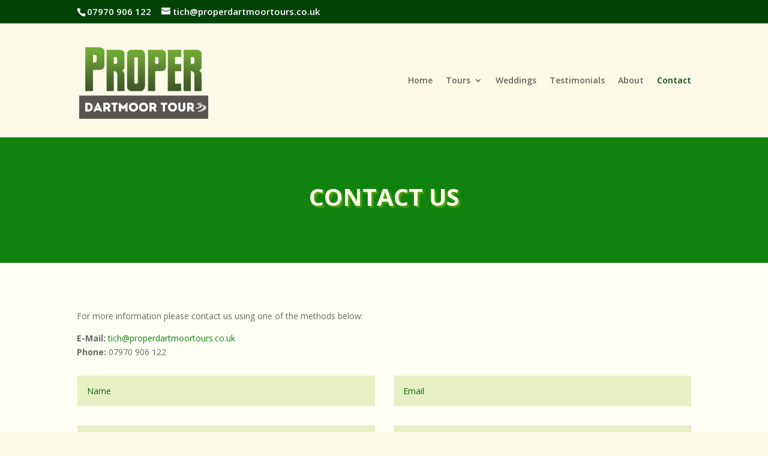

--- FILE ---
content_type: text/css
request_url: https://www.properdartmoortours.co.uk/wp-content/et-cache/335/et-core-unified-deferred-335.min.css?ver=1768336037
body_size: 309
content:
.et_pb_fullwidth_header_0.et_pb_fullwidth_header .header-content h1,.et_pb_fullwidth_header_0.et_pb_fullwidth_header .header-content h2.et_pb_module_header,.et_pb_fullwidth_header_0.et_pb_fullwidth_header .header-content h3.et_pb_module_header,.et_pb_fullwidth_header_0.et_pb_fullwidth_header .header-content h4.et_pb_module_header,.et_pb_fullwidth_header_0.et_pb_fullwidth_header .header-content h5.et_pb_module_header,.et_pb_fullwidth_header_0.et_pb_fullwidth_header .header-content h6.et_pb_module_header{font-weight:700;text-transform:uppercase;font-size:40px;color:#fffee9!important;text-align:center;text-shadow:0.08em 0.08em 0.08em rgba(192,219,26,0.41)}.et_pb_fullwidth_header.et_pb_fullwidth_header_0{background-color:#10820e}.et_pb_section_1.et_pb_section{background-color:#fffef5!important}.et_pb_text_2,.et_pb_text_0{width:80%;max-width:1080px}.et_pb_contact_field_0.et_pb_contact_field .input,.et_pb_contact_field_0.et_pb_contact_field .input[type="checkbox"]+label i,.et_pb_contact_field_0.et_pb_contact_field .input[type="radio"]+label i,.et_pb_contact_field_2.et_pb_contact_field .input,.et_pb_contact_field_2.et_pb_contact_field .input[type="checkbox"]+label i,.et_pb_contact_field_2.et_pb_contact_field .input[type="radio"]+label i,.et_pb_contact_form_0 .input,.et_pb_contact_form_0 .input[type="checkbox"]+label i,.et_pb_contact_form_0 .input[type="radio"]+label i,.et_pb_contact_field_1.et_pb_contact_field .input,.et_pb_contact_field_1.et_pb_contact_field .input[type="checkbox"]+label i,.et_pb_contact_field_1.et_pb_contact_field .input[type="radio"]+label i,.et_pb_contact_field_3.et_pb_contact_field .input,.et_pb_contact_field_3.et_pb_contact_field .input[type="checkbox"]+label i,.et_pb_contact_field_3.et_pb_contact_field .input[type="radio"]+label i{background-color:rgba(135,181,0,0.2)}.et_pb_contact_field_3.et_pb_contact_field .input::-ms-input-placeholder{color:#0c6d00}.et_pb_contact_field_3.et_pb_contact_field .input::-moz-placeholder{color:#0c6d00}.et_pb_contact_field_3.et_pb_contact_field .input::-webkit-input-placeholder{color:#0c6d00}.et_pb_contact_field_3.et_pb_contact_field .input,.et_pb_contact_field_3.et_pb_contact_field .input[type="checkbox"]+label,.et_pb_contact_field_3.et_pb_contact_field .input[type="radio"]+label,.et_pb_contact_field_3.et_pb_contact_field .input[type="checkbox"]:checked+label i:before,.et_pb_contact_field_3.et_pb_contact_field .input::placeholder,.et_pb_contact_field_0.et_pb_contact_field .input,.et_pb_contact_field_0.et_pb_contact_field .input[type="checkbox"]+label,.et_pb_contact_field_0.et_pb_contact_field .input[type="radio"]+label,.et_pb_contact_field_0.et_pb_contact_field .input[type="checkbox"]:checked+label i:before,.et_pb_contact_field_0.et_pb_contact_field .input::placeholder,.et_pb_contact_field_2.et_pb_contact_field .input,.et_pb_contact_field_2.et_pb_contact_field .input[type="checkbox"]+label,.et_pb_contact_field_2.et_pb_contact_field .input[type="radio"]+label,.et_pb_contact_field_2.et_pb_contact_field .input[type="checkbox"]:checked+label i:before,.et_pb_contact_field_2.et_pb_contact_field .input::placeholder,.et_pb_contact_field_1.et_pb_contact_field .input,.et_pb_contact_field_1.et_pb_contact_field .input[type="checkbox"]+label,.et_pb_contact_field_1.et_pb_contact_field .input[type="radio"]+label,.et_pb_contact_field_1.et_pb_contact_field .input[type="checkbox"]:checked+label i:before,.et_pb_contact_field_1.et_pb_contact_field .input::placeholder{color:#0c6d00}.et_pb_contact_field_2.et_pb_contact_field .input::-moz-placeholder{color:#0c6d00}.et_pb_contact_field_2.et_pb_contact_field .input::-ms-input-placeholder{color:#0c6d00}.et_pb_contact_field_2.et_pb_contact_field .input::-webkit-input-placeholder{color:#0c6d00}.et_pb_contact_field_0.et_pb_contact_field .input::-webkit-input-placeholder{color:#0c6d00}.et_pb_contact_field_0.et_pb_contact_field .input::-ms-input-placeholder{color:#0c6d00}.et_pb_contact_field_0.et_pb_contact_field .input::-moz-placeholder{color:#0c6d00}.et_pb_contact_field_1.et_pb_contact_field .input::-webkit-input-placeholder{color:#0c6d00}.et_pb_contact_field_1.et_pb_contact_field .input::-ms-input-placeholder{color:#0c6d00}.et_pb_contact_field_1.et_pb_contact_field .input::-moz-placeholder{color:#0c6d00}.et_pb_contact_field_2 .input+label,.et_pb_contact_field_2 .input+label i:before,.et_pb_contact_field_0 .input+label,.et_pb_contact_field_0 .input+label i:before,.et_pb_contact_field_1 .input+label,.et_pb_contact_field_1 .input+label i:before,.et_pb_contact_field_3 .input+label,.et_pb_contact_field_3 .input+label i:before{color:#0c6d00!important}.et_pb_contact_field_2.et_pb_contact_field .input[type="radio"]:checked+label i:before,.et_pb_contact_field_1.et_pb_contact_field .input[type="radio"]:checked+label i:before,.et_pb_contact_field_3.et_pb_contact_field .input[type="radio"]:checked+label i:before,.et_pb_contact_field_0.et_pb_contact_field .input[type="radio"]:checked+label i:before{background-color:#0c6d00}.et_pb_contact_form_0.et_pb_contact_form_container h1,.et_pb_contact_form_0.et_pb_contact_form_container h2.et_pb_contact_main_title,.et_pb_contact_form_0.et_pb_contact_form_container h3.et_pb_contact_main_title,.et_pb_contact_form_0.et_pb_contact_form_container h4.et_pb_contact_main_title,.et_pb_contact_form_0.et_pb_contact_form_container h5.et_pb_contact_main_title,.et_pb_contact_form_0.et_pb_contact_form_container h6.et_pb_contact_main_title{font-weight:600;text-transform:uppercase;color:#0c6d00!important}.et_pb_contact_form_0 .input,.et_pb_contact_form_0 .input[type="checkbox"]+label,.et_pb_contact_form_0 .input[type="radio"]+label,.et_pb_contact_form_0 .input[type="checkbox"]:checked+label i:before,.et_pb_contact_form_0 .input::placeholder{color:#000000}.et_pb_contact_form_0 .input::-webkit-input-placeholder{color:#000000}.et_pb_contact_form_0 .input::-moz-placeholder{color:#000000}.et_pb_contact_form_0 .input::-ms-input-placeholder{color:#000000}.et_pb_contact_form_0 .input[type="radio"]:checked+label i:before{background-color:#000000}.et_pb_text_1 h2{font-weight:600;color:#0c6d00!important}